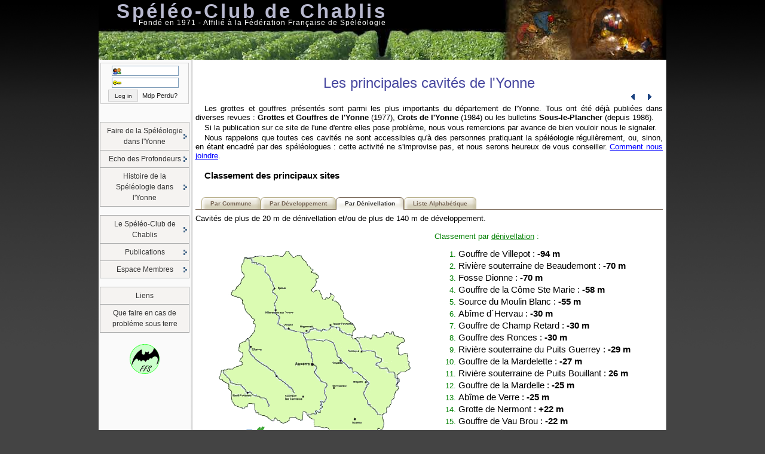

--- FILE ---
content_type: text/html; charset=UTF-8
request_url: https://www.scchablis.com/Site/Speleo/Invent/89/inventaire.php?id=2
body_size: 4503
content:
<!DOCTYPE html PUBLIC "-//W3C//DTD XHTML 1.0 Strict//EN" "http://www.w3.org/TR/xhtml1/DTD/xhtml1-strict.DTD">
<html xmlns="http://www.w3.org/1999/xhtml" xml:lang="fr" lang="fr">
<head>
<title>La speleologie dans l'Yonne avec le Speleo-Club de Chablis. Bienvenue sur notre site...</title><meta http-equiv="imagetoolbar" content="no" /><meta http-equiv="Content-language" content="fr" /><meta name="copyright" content="2007 by Yonne Speleo Club Chablis" /><meta name="expires" content="never" /><meta name="rating" content="general" /><meta name="revisit-after" content="7 days" /><meta name="ROBOTS" content="all" /><meta name="author" content="Yonne Speleo Club Chablis" /><meta name="keywords" content="speleo, spéléo, yonne, grotte, gouffre, speleologie, spéléologie, arcy, puits, bouillant,  riviere, plongee, souterraine, moulin blanc, 89, bourgogne" /><meta name="description" content="La speleo dans l'Yonne au travers de son histoire, de son inventaire des grottes (grotte du Mont Friloux, de la Malpierre, d'Arcy) et gouffres (gouffre de Villepot, de la Côme Sainte-Marie, de Champ Retard). Speleologie dans l'Yonne !" /><meta http-equiv="Content-Type" content="text/html;charset=utf-8" />
<link rel="shortcut icon" type="images/x-icon" href="http://www.scchablis.com/favicon.ico" />
<link rel="icon" type="image/gif" href="http://www.scchablis.com/animated_favicon1.gif" />

<!--[if lt IE 7]>
<style type="text/css">
div#container {
width: 900px;
width: expression(document.body.clientWidth < 800? "800": document.body.clientWidth > 950? "950": "auto" );
}
div#header {
width: 880px;
width: expression(document.body.clientWidth < 800? "800": document.body.clientWidth > 950? "950": "auto" ); 
}
div#footer {
width: 880px;
width: expression(document.body.clientWidth < 800? "800": document.body.clientWidth > 950? "950": "auto" ); 
}
</style>
<![endif]-->
<!--[if IE]>
<style type="text/css">
li > ul { top: 100%; left: 0; margin:0; }
</style>
<![endif]-->

<script  type="text/javascript" src="/Site/Commun/main.js" ></script>
<script  type="text/javascript" src="/Site/Commun/menu.js" ></script>
<style type="text/css" media="screen" title="Normal">@import "/Site/Commun/layout2col.css";</style>
<style type="text/css" media="screen" title="Normal">@import "/Site/Commun/template.css";</style>
<link type="text/css" href="inventaire_files/stylePage.css" rel="Stylesheet" />
</head>
<body>
	<div id="container">
		<div id="leftborder">
			<div id="rightborder">
		    <div id="header" style="background:#000 url(/Site/Commun/fonds/front7.jpg) no-repeat 0 0;">
		      <p id="websiteTitle"><a href="/Site/index.php">Sp&eacute;l&eacute;o-Club de Chablis</a></p>
	<br/>
	<p id="add">Fondé en 1971 - Affili&eacute; &agrave; la F&eacute;d&eacute;ration Française de Sp&eacute;l&eacute;ologie</p>

	  	  </div>
	    	<div id="leftFrame">
	      	 
	<form method="post" action="/Site/identification.php" class="idForm" >
		<p>
		<label for="muid">&raquo;</label><input type="text" name="muid" id="muid" alt="Identifiant" title="Entrez votre identifiant" maxlength="25" size="30" value=" " tabindex="2" /><br/>
		<label for="mpwd">&raquo;</label><input type="password" name="mpwd" id="mpwd" alt="Mot de passe"  title="Entrez votre mot de passe" maxlength="25" size="30" value="" tabindex="3" /><br/>
		<input type="submit" value="Log in" id="butSub" title="Accedez a l'Espace Membre, a votre compte..."/><a href="/Site/pwd_lost.php" title="Mot de passe perdu ?">Mdp Perdu?</a>
		</p>
	</form>

	<div class="menucontainer">
    <ul id="nav">
      <li><a href="#" class="haschildren">Faire de la Spéléologie dans l'Yonne</a>
    		<ul id="smenu1">
    			<li class="itemSousMenu"><a href="#">Les Cavités de l'Yonne</a></li>
    			<li><a href="/Site/Speleo/Invent/89/acces.php">Restrictions et Conditions d'Accés </a></li>
    			<li><a href="/Site/Speleo/Invent/89/inventaire.php?id=4"> Les Principales Cavités </a></li>
    			<li><a href="/Site/Speleo/Invent/89/speleometrie.php?id=1"> Spéléométrie </a></li>
    			<li class="itemSousMenu"><a href="#">Présentation du Département</a></li>
    			<li><a href="/Site/Speleo/Depmt89/depmt.php"> Le Département </a></li>
    			<li><a href="/Site/Speleo/Depmt89/geol_1.php"> Géologie Hydrologie </a></li>
    			<li><a href="/Site/Speleo/Depmt89/climato.php"> Climat </a></li>
    			<li><a href="/Site/Speleo/Depmt89/archeo.php"> Archéologie </a></li> 
    			<li><a href="/Site/Speleo/Depmt89/cavernicole.php"> Faune Cavernicole </a></li>
    		</ul>
    	</li>
      <li><a href="#" class="haschildren">Echo des Profondeurs</a>
        <ul id="smenu2">
        	<li><a href="/Site/Club/Articles/article.html">Activités du club </a></li>
        	<li><a href="/Site/Club/Articles/archive.html">Archives </a></li>	    
        	<li><a href="/Site/Club/Presse/presse.html">Revue de Presse </a></li>
        </ul>
    	</li>
    	<li><a href="#" class="haschildren">Histoire de la Spéléologie dans l'Yonne</a>
    		<ul id="smenu3">
    			<li><a href="/Site/Histo/histoYonne.php">Historique </a></li>
    			<li><a href="/Site/Histo/pionniersYonne.php">Les Pionniers </a></li>
    			<li><a href="/Site/Histo/leleu.php">Les Personnages Insolites </a></li>
    			<li><a href="/Site/Histo/explosYonne.php">Les Explorateurs </a></li> 
    		</ul>
    	</li>
      <br/>
    </ul>
	</div>
	<div class="cleaner"></div>

  <div class="menucontainer">
    <ul id="nav">
      <li><a href="#" class="haschildren">Le Spéléo-Club de Chablis</a>
        <ul id="smenu4">
      		<li><a href="/Site/Club/General/presentation.php">Présentation </a></li> 
      		<li><a href="/Site/Club/General/histoSCC.php">Historique du Club </a></li> 
      		<li><a href="/Site/Club/General/contact.php">Nous Contacter </a></li> 
      	<!--	<li><a href="http://scchablis.forumpro.fr/portal.htm">Le Forum du SCC </a></li> -->
      	<!--	      		<li class="itemSousMenu"><a href="#">Publication</a></li> -->
        </ul>
      </li>
      <li><a href="#" class="haschildren">Publications</a>
        <ul id="smenu5">
      		<li><a href="/Site/Club/Publications/crots.php">Crots de l'Yonne </a></li>
      		<li><a href="/Site/Club/Publications/bio.php">Faune cavernicole de l'Yonne </a></li>
      		<li><a href="/Site/Club/Publications/jns.php">Journées Nationales de la Spéléologie </a></li>
      		<li><a href="/Site/Club/Publications/tech.php">Expertise, inventaires et dosiers techniques du Spéléo-Club de Chablis </a></li>
      		<li><a href="/Site/Club/Publications/etranger.php">Expéditions à l'étranger</a></li>
    		</ul>
      </li>
			<!-- Espace membre -->
  		<li><a href="#" class="haschildren">Espace Membres</a>
    		<ul id="smenu6">
    			<li><a href="/Site/identification.php">S'identifier </a></li> 
    			<li><a href="/Site/Membre/membres.php">Les Membres </a></li> 
    			<li><a href="/Site/Membre/annuaire.php">Annuaire </a></li> 
    			<li><a href="/Site/Membre/activites.php">Activités : Programme</a></li> 
    			<li><a href="/Site/Membre/rapports.php">Activités : Comptes-Rendus</a></li> 
    			<li><a href="/Site/Membre/biblio.php"> Bibliothèque </a></li>
    			<li><a href="/Site/Membre/reinscription.php">Fiche d'inscription</a></li>
    		</ul>
      </li>
<!---      <li><a href="/Site/General/questions.php">Vos Questions au Spéléo-Club de Chablis</a></li>
Mis en commentaire le 4/3/2018 suite bug sur le menu : impossibilité de faire afficher l'adresse mail -->
      <br/>
    </ul>
	</div>
	<div class="cleaner"></div>

  <div class="menucontainer">
    <ul id="nav">
      <li><a href="/Site/General/liens.php">Liens</a></li>
      <li><a href="https://www.speleo-secours.fr/test-en-cas-dalerte/en-cas-daccident-de-speleologie/">Que faire en cas de probléme sous terre</a></li>
    </ul>
	</div>
	<div class="cleaner"></div>
		
		<p style="text-align:center; margin-top:20px">
			<a href="http://ffspeleo.fr/accueil.htm" ><img src="/Site/Commun/images/ffs.png" alt="Fédération Francaise de Spéléologie"  title="Fédération Francaise de Spéléologie"  width="50" height="50" /></a>
    </p>
	    	</div>
	    	<div id="content">

<!-- CONTENU DE La paGE SCC -CONTENU DE La paGE SCC - CONTENU DE La paGE SCC - CONTENU DE La paGE SCC-->
<div class="zoneTexte">
	<h1>Les principales cavit&eacute;s de l'Yonne</h1>

	<ul class="navLink">
    <li><a href="/Site/Speleo/Invent/89/acces.php"><img src="/Site/Commun/images/PP.gif" width="20" height="18" alt="Page Precedente" title="Restrictions et conditions d'acc&egrave;s"/></a></li>
    <li><a href="/Site/Speleo/Invent/89/speleometrie.php?id=1"><img src="/Site/Commun/images/PS.gif" width="20" height="18" alt="Page Suivante" title="Sp&eacute;l&eacute;om&eacute;trie"/></a></li>
  </ul>
  
	<p class="intro">
		Les grottes et gouffres pr&eacute;sent&eacute;s sont parmi les plus importants du d&eacute;partement de l'Yonne. Tous ont &eacute;t&eacute; d&eacute;j&agrave publi&eacute;es dans diverses revues : <strong>Grottes et Gouffres de l'Yonne</strong> (1977), <strong>Crots de l'Yonne</strong> (1984) ou les bulletins <strong>Sous-le-Plancher</strong> (depuis 1986).</p>
	<p class="intro">
		Si la publication sur ce site de l'une d'entre elles pose probl&egrave;me, nous vous remercions par avance de bien vouloir nous le signaler.</p>
	<p class="intro">
		Nous rappelons que toutes ces cavit&eacute;s ne sont accessibles qu'&agrave; des personnes pratiquant la sp&eacute;l&eacute;ologie r&eacute;guli&egrave;rement, ou, sinon, en &eacute;tant encadr&eacute; par des sp&eacute;l&eacute;ologues : cette activit&eacute; ne s'improvise pas, et nous serons heureux de vous conseiller. <a href="/Site/Club/General/contact.php">Comment nous joindre</a>.</p>

  <p id="info"><a name="classmnt"></a>Classement des principaux sites</p>
	 
<div id="tab">
  <ul>
    <li><a href="/Site/Speleo/Invent/89/inventaire.php?id=4">Par Commune</a></li>
    <li><a href="/Site/Speleo/Invent/89/inventaire.php?id=3">Par D&eacute;veloppement</a></li>
    <li id="current"><a href="#">Par D&eacute;nivellation</a></li>
    <li><a href="/Site/Speleo/Invent/89/inventaire.php?id=1">Liste Alphab&eacute;tique</a></li>
  </ul>
</div>
<div class="clean"></div>

<p id="smallinfo">Cavit&eacute;s de plus de 20 m de d&eacute;nivellation et/ou de plus de 140 m de d&eacute;veloppement.</p>

<div id="conteneur_">
	<div id="left_"></div>
	<div id="right_">
		<div id="links_">
			<p>Classement par <span class="deco_rubrik">d&eacute;nivellation</span> :</p>
			<ol style="list-style-type: decimal;">
				<li><a href="/Site/Speleo/Invent/89/89125/villepot.php">Gouffre de Villepot : <b>-94 m</b><img src="Commun/courson.gif" width="400" height="400"  alt="(Gouffre de Villepot)" /></a></li>
				<li><a href="/Site/Speleo/Invent/89/89464/beaudemont.php">Rivi&egrave;re souterraine de Beaudemont : <b>-70 m</b><img src="Commun/villeneuve_yonne.gif" width="400" height="400"  alt="(Riviere souterraine de Beaudemont)" /></a></li>
				<li><a href="/Site/Speleo/Invent/89/89418/fosse_dionne.php">Fosse Dionne : <b>-70 m</b><img src="Commun/tonnerre.gif" width="400" height="400"  alt="(Fosse Dionne)" /></a></li>
				<li><a href="/Site/Speleo/Invent/89/89246/come_ste_marie.php">Gouffre de la C&ocirc;me Ste Marie : <b>-58 m</b><img src="Commun/massangis.gif" width="400" height="400"  alt="(Gouffre de la Come Ste Marie)" /></a></li>
				<li><a href="/Site/Speleo/Invent/89/89358/moulin_blanc.php">Source du Moulin Blanc : <b>-55 m</b><img src="Commun/st_martin_ouanne.gif" width="400" height="400"  alt="(Source du Moulin Blanc)" /></a></li>
				<li><a href="/Site/Speleo/Invent/89/89339/hervau.php">Ab&icirc;me d´Hervau :<b> -30 m</b><img src="Commun/ste_colombe.gif" width="400" height="400"  alt="(Abime d´Hervau)" /></a></li>
				<li><a href="/Site/Speleo/Invent/89/89128/champ_retard.php">Gouffre de Champ Retard : <b>-30 m</b><img src="Commun/coutarnoux.gif" width="400" height="400"  alt="(Gouffre de Champ Retard)" /></a></li>
				<li><a href="/Site/Speleo/Invent/89/89042/ronces.php">Gouffre des Ronces : <b>-30 m</b><img src="Commun/bierry.gif" width="400" height="400"  alt="(Gouffre des Ronces)" /></a></li>
				<li><a href="/Site/Speleo/Invent/89/89398/puits_guerrey.php">Rivi&egrave;re souterraine du Puits Guerrey : <b>-29 m</b><img src="Commun/sormery.gif" width="400" height="400"  alt="(Riviere souterraine du Puits Morissat)" /></a></li>
				<li><a href="/Site/Speleo/Invent/89/89362/mardelette.php">Gouffre de la Mardelette : <b>-27 m</b><img src="Commun/st_more.gif" width="400" height="400"  alt="(Gouffre de la Mardelette)" /></a></li>
				<li><a href="/Site/Speleo/Invent/89/89334/puits_bouillant.php">Rivi&egrave;re souterraine de Puits Bouillant : <b>26 m</b><img src="Commun/st_aubin_chateauneuf.gif" width="400" height="400"  alt="(Riviere souterraine de Puits Bouillant)" /></a></li>
				<li><a href="#classmnt">Gouffre de la Mardelle : <b>-25 m</b><img src="Commun/st_more.gif" width="400" height="400"  alt="(Gouffre de la Mardelle)" /></a></li>
				<li><a href="/Site/Speleo/Invent/89/89197/abime_verre.php">Ab&icirc;me de Verre : <b>-25 m</b><img src="Commun/guillon.gif" width="400" height="400"  alt="(Abime de Verre)" /></a></li>
				<li><a href="/Site/Speleo/Invent/89/89362/nermont.php">Grotte de Nermont : <b>+22 m</b><img src="Commun/st_more.gif" width="400" height="400"  alt="(Grotte de Nermont)" /></a></li>
				<li><a href="/Site/Speleo/Invent/89/89034/vau_brou.php">Gouffre de Vau Brou : <b>-22 m</b><img src="Commun/beine.gif" width="400" height="400"  alt="(Gouffre de Vau Brou)" /></a></li>
				<li><a href="/Site/Speleo/Invent/89/89441/fosse_boulasse.php">Fosse Boulasse : <b>-21 m</b><img src="Commun/vermenton.gif" width="400" height="400"  alt="(Fosse Boulasse)" /></a></li>
 				<li><a href="/Site/Speleo/Invent/89/89398/puits_morissat.php">Rivi&egrave;re souterraine du Puits Morissat : <b>-21 m</b><img src="Commun/sormery.gif" width="400" height="400"  alt="(Riviere souterraine du Puits Morissat)" /></a></li>
			</ol>
			<br/>
		</div>
	</div>
</div>

</div>
<!-- FIN CONTENU DE La paGE SCC - FIN CONTENU DE La paGE SCC - FIN CONTENU DE La paGE SCC - FIN CONTENU DE La paGE SCC-->

	    	</div><!-- div content -->
	      <div id="footer">
	      				<div id="fcontent">
        <div class="pFooterR">
0.001&nbsp;s&nbsp;&nbsp;&nbsp;&nbsp;        
          <a href="#">Haut de page</a>&nbsp;
        </div>
        <div class="pFooterL">
          <ul id="validationslist">
            <li><a href="http://validator.w3.org/check?uri=referer" title="Service de validation W3C XHTML"><img src="/Site/Commun/images/xhtml.png" alt="W3C xhtml" width="80" height="15"/></a></li>
            <li><a href="http://jigsaw.w3.org/css-validator/check/referer" title="Service de validation W3C CSS"><img src="/Site/Commun/images/css.png" alt="W3C CSS" width="80" height="15"/></a></li>
            <li><a href="http://www.w3.org/TR/1999/WAI-WEBCONTENT-19990505/" title="Directives pour l'accessibilite aux contenus Web "><img src="/Site/Commun/images/wai.png" alt="W3C WAI" width="80" height="15"/></a></li>
            <li><a href="/Site/News/feed.xml" title="Fil RSS"><img src="/Site/Commun/images/rss-xml.png" alt="Fil RSS" width="80" height="15"/></a></li>
          </ul>
        </div>
        <div style="clear:both"></div>
         SCC© 2026&nbsp;|&nbsp;
         <a href="/Site/index.php">Accueil</a>&nbsp;|&nbsp;
         <a href="/Site/Club/General/contact.php">Contactez-nous</a>&nbsp;|&nbsp;
         <a href="/Site/General/info.php">Informations</a>&nbsp;|&nbsp;
         <a href="/Site/General/plan.php">Plan du site</a>&nbsp;|&nbsp;
         <a href="/Site/General/miseJour.php">Derni&egrave;re mise &agrave; jour</a> le : 13-05-2025
      </div>
      <div class="cleaner"></div>
	    	</div>
			</div> <!-- div leftside -->
		</div> <!-- div rightside -->
	</div> <!-- div container -->
</body></html>


--- FILE ---
content_type: text/css
request_url: https://www.scchablis.com/Site/Commun/layout2col.css
body_size: 442
content:
html { height: 100%; margin-bottom: 1px; } 
body { height: 100%; margin: 0; padding: 0; }
unknown { height: auto; }

/*
 * 	Common rules
 */
div#leftborder  { height:100%; overflow:visible;  }
div#rightborder { height:100%; overflow:visible; padding: 0 0px; }
div#leftFrame { display:table; } /* double margin fix for ie*/
div#leftFrame { height:auto; overflow:visible; }
div#content { height:auto; overflow:visible; }
/* Hide from IE5-mac. Only IE-win sees this. \*/
* html p {
  height: 1%;
  margin-left: 0;
  }
/* End hide from IE5/mac */

 
/*
 * 	Main container
 */
#container { z-index:100; min-width: 820px; max-width: 950px; margin: 0 auto 0; position:relative;	padding: 0; }
	
/*
 * 	Header
 */
div#header { z-index:100; clear: both; min-width: 800px; max-width: 950px; height:100px; }

/*
 * 	Left container
 */
div#leftFrame { z-index:200; position:absolute; left:0px; width: 154px; padding: 0px; margin: 0px; }

/* Hide from IE5-mac. Only IE-win sees this. \*/
* html div#leftFrame {
 margin-right:-3px
}
/* End hide from IE5/mac */

/*
 * 	Right container
 */
#rightFrame { z-index:200; position:absolute; right:0px; width: 153px; padding: 0px; margin: 0px; }

/*
 * 	Page content
 */
div#content { padding:  5px 5px 5px 8px; margin: 0px 0px 0px 154px; overflow:visible; min-height:690px; }

/* Only IE-win sees this. \*/
* html div#content {
 height:690px;
}
/* End */


/*
 * Footer
 */
div#footer { z-index:100; min-width: 800px; max-width: 950px; height: 54px; margin:0px; padding:0px; }


--- FILE ---
content_type: text/css
request_url: https://www.scchablis.com/Site/Commun/template.css
body_size: 2308
content:
html { } 
body { color: white; background: #444 url('images/fond_.jpg') 0 0 repeat-x; font: normal normal 10pt "Trebuchet MS", Helvetica, Verdana, Tahoma, Arial, sans-serif; }
unknown { }

/*
 * 	Common rules
 */
/*f1f1f1*/
div#leftborder  { background: #fafafa; color:#000;  }
div#rightborder {   }
div#leftFrame { background-color:#fafafa; color:#000; }
div#rightFrame { background-color:#fafafa; color:#000; }
div#content { background: #fff url('images/r_sidebar.png') left 0 repeat-y; border-right: #aeafaf 1px solid;  } /*  border-left: #aeafaf 1px solid; */
/*
 * 	Main container
 */
#container { background-color:#fff; color:#000; } /*border: 1px #000 solid;*/
	
/*
 * 	Header
 */
div#header { background: #000 url('fonds/front.jpg') no-repeat 0 0px; color:white;  }
div#header p#websiteTitle { margin:10px 0px 0px 0px; padding:0px 0px 0px 30px; display:inline; color: #d8d9df; background:transparent;  width: 500px; letter-spacing:4px; font: normal bold 2.5em "Lucida Sans Unicode", Helvetica, Georgia, Verdana, Arial, sans-serif; }
div#header p#websiteTitle a { color: #b8b9cf; background:transparent; text-decoration:none; }
div#header p#websiteTitle a:hover { color: #5f5; background:transparent }
div#header p#websiteTitle a:visited { }
div#header p#add { position:relative; top:-8px; width: 100%; line-height: 100%; display:inline; padding-left:67px; text-align: left; letter-spacing:1px; font: normal normal 90% "Lucida Sans Unicode", Helvetica, Verdana, Arial, sans-serif; }

/*
 * 	Left container
 */
div#leftFrame { font-size: 0.8em; background-color:#fafafa; color:#000; overflow:visible; }
#connect { text-align:center; margin:1px 2px 0px 2px; padding:0px 0px 2px 0px; border:#7F9DB9 1px solid; line-height:150%; }

/*
 * 	Right container
 */
#rightFrame {    }
#rightFrame p { margin: 0px 0px 1.5em 0px; font-size: 1em; }
#rightFrame .searchform { margin: 14px 0px 6px 2px; }
#rightFrame p#inpt { text-align:left; margin-bottom: 2px }
#rightFrame p#btn { text-align:right; padding-right: 4px; margin: 0px }
#rightFrame .search { color: #000; background: #fff url('images/search.png') no-repeat; background-position: left center; padding-left: 16px; border: #7F9DB9 1px solid;}
#rightFrame .search_f { color: #000; background: #fff url('images/search.png') no-repeat; background-position: left center; padding-left: 16px; border: #e80 1px solid;}
#rightFrame .button {}
#rightFrame ul { margin: 1px 2px; padding: 0px; list-style-type: none;  font-size: 120%; background: #FCFCFC; border-top: 1px solid #FA5; border-bottom: 1px dotted #Fa5; }
#rightFrame ul li { margin: 2px 0px 0px 0px; padding: 0px 0px 0px 10px; font-size: 70%; color: #666; background: inherit; border: none; }
#rightFrame ul li a { margin: 2px 0px 0px -2px; padding: 0px; font-size: 110%; text-decoration: none !important; }
#rightFrame ul li a:visited 	{ }
#rightFrame ul li a:hover 	{ text-decoration: underline !important; }
#rightFrame ul li a:active 	{ }
#rightFrame ul li a img		{ border: none;}
#rightFrame ul li.rubrique_1 { margin: 0px; padding:2px 2px 1px 10px; font-size: 80%; line-height: 130%; font-weight:bold; color:#334; background: #f1f3f5 url('images/indent.png') no-repeat left center; border-bottom: 1px solid #eee; } 

/**
 * 	Page content
 */
div#content { color:#000; font-size:1em; } /*  url('images/r_sidebar.png') 0 left repeat-y; */
div#content table { font-size:1em }
div#content p#genpage { text-align:right; color:#aaa; font-size:0.8em;}
/*
 * Footer
 */
div#footer { color: #aaa; text-align:center; font-size: 1em; background-color: #000; }
div#footer #fcontent{ margin:0px; padding: 0px; color: #aaa; background-color: #000; }
div#footer a { color:#e80; background:#000; }
div#footer a:hover { color:#5f5; background:#000; text-decoration:underline; }
div#footer a:visited { }
div.pFooterR { float:right; margin:5px 0px; width: 200px; font-size: 0.8em; text-align: right; }
div.pFooterL { float:left; margin:5px 0px; font-size: 0.8em; text-align: left; }
div.pFooterL a, div.pFooterR a { text-decoration: none }
#validationslist { margin: 0px; padding: 0px; } 
#validationslist li { display: inline; list-style-type: none; margin: 0px; padding: 0px 5px 0px  0px; background-color: #000; color: #fff;}
/*
 * 	Link
 */
a img { border:none; }
a { color: #00f; background:inherit; }
a:hover { color: #b41; background:inherit; }
a:visited { }

/*
 *	Remove ie bug with float box
 */
.cleaner { clear:both; /*visibility: hidden*/ }

/*
 *	Other
 */
h1 { margin: 20px 0px 0px 0px; font-style: normal; font-weight: normal; font-size: 1.8em;  color: #4848a0; background:inherit; text-align: center; }
h2 { margin-bottom: 10px; padding: 3px 3px 3px 6px; font-style: normal; font-weight: bold; font-size: 100%; color: #c41; background-color: #ededca; border-left: 8px solid #e5e5ca;  z-index:50; text-align:left; }
/*
h2, h3, h4 {
	font-family: Georgia, "Times New Roman", serif;
	margin:0;
	padding:0 0 12px 0;
}


h2 {
	font-size: 1.7em;
	font-weight: normal;
	line-height: 115%;
}*/

p { margin: 0 0 2px 0; font-size: 1em; }
p.hautdepage { text-align:right; }

.navLink { margin: 0px 10px 0px 0px; padding: 0px; text-align:right; }
.navLink li { display: inline; list-style-type: none; margin: 0px; padding: 2px; text-align:right; }

.zoneTexte{ }
.legende{ font-style: italic; font-weight: normal; font-size: 0.9em; text-indent:0px; }


/*					
 * Definitions list & link : default values					
 */
dl { margin: 0px; padding: 0px; list-style-type: none }
dt { margin: 0px; padding: 0px; list-style-type: none }
dd { margin: 0px; padding: 0px; list-style-type: none }

/*
 *		CSS MENU
 */
#nav { width : 138px; padding: 0; margin: 15px 2px; list-style: none; font:normal normal 9pt sans-serif; }
#nav ul { width : 138px; padding: 0; margin: 0; list-style: none; float : left; clear:both;}
#nav li { position : relative; float : left; line-height: 150%; margin-bottom: -1px; width: 138px; }
#nav li ul { position : absolute; left: -999em; margin-left : 150px; margin-top : -1.35em; width : 138px; }
#nav li ul ul { left: -999em; }
#nav li a { display: block; width: 138px; w\idth : 138px; padding : 5px; text-decoration: none; text-align:center; color: #333; background : #f5f3f1; border: 1px solid #aeafaf; }
#nav li a.haschildren {background : #f5f3f1 url(images/fl1.png) no-repeat right center; }
#nav li ul li a { width: 170px; w\idth : 170px; padding: 0.3em 0 0.3em 1em; text-align:left; color: #333; background : #f5f3f1 url(images/fleche.gif) no-repeat left center; }
#nav li ul li.itemSousMenu a { display : block; padding: 0 0.5em; cursor: default; color:#fff; background: #468; text-align:center; }
#nav li a:hover { color : #000; background-color : #e0e0e0; }
#nav li ul li.itemSousMenu a:hover { z-index:300; color:#fff; background: #468; }
#nav li:hover ul ul, #nav li:hover ul ul ul, #nav li.sfhover ul ul, #nav li.sfhover ul ul ul { left: -999em; }
#nav li:hover ul, #nav li li:hover ul, #nav li li li:hover ul, #nav li.sfhover ul, #nav li li.sfhover ul, #nav li li li.sfhover ul { left: auto; }
#menu li:hover, #menu li.sfhover { position: static; }
#nav li ul#smenu1 { margin-top: -4.0em; }
#nav li ul#smenu2 { margin-top: -2.5em; }
#nav li ul#smenu3 { margin-top: -5.5em; }
#nav li ul#smenu4 { margin-top: -4.0em; }
#nav li ul#smenu5 { margin-top: -2.5em; }
#nav li ul#smenu6 { margin-top: -2.5em; }
#nav li ul#smenu7 { margin-top: -2.5em; }
/* IE 7 hack */
#nav li:hover ul, #nav li.sfhover ul { left: auto; background-position: 0 0; }

form.idForm { color:#000; background: #fafafa; width: 144px; text-align: left; margin: 5px auto 30px auto; padding:1px;  border: #ccc 1px solid; }
form.idForm p { font-size:100%; }
form.idForm p a { color:#222; background:inherit; text-decoration:none; }
form.idForm p a:hover { text-decoration:underline; }
form.idForm input { width: 90px; height:13px; font-size:100%; margin: 3px 10px 0px 11px; }
form.idForm input[type=text], form.idForm input[type=password] { border: #7F9DB9 1px solid; padding-left: 18px; }
form.idForm input[type=text]:focus, form.idForm input[type=password]:focus { border: #e80 1px solid; padding-left: 18px; }
form.idForm input#muid { background: #fff url('images/id.png') no-repeat left center; padding-left: 18px; }
form.idForm input#mpwd { color: #000; background: #fff url('images/pwd.png') no-repeat left center; padding-left: 18px; }
form.idForm label { visibility: hidden; margin:0px; padding: 0px; float:left; }
form.idForm #butSub {	border: #ccc 1px solid; background:#f0f0f0; color:#222; width:50px; height:20px; margin: 3px 7px 0px 11px; font-size:0.9em;}



--- FILE ---
content_type: text/css
request_url: https://www.scchablis.com/Site/Speleo/Invent/89/inventaire_files/stylePage.css
body_size: 673
content:
@import url("../Commun/tab.css");

p.intro { text-indent:15px; text-align:justify; }
p#info { font-weight:bold; font-size: 110%; line-height: 150%; margin: 15px; }
p#smallinfo { margin:15px 0px; }

div#conteneur_ {
 width:780px;
 height:460px;
 z-index:1;
 overflow:hidden; 
}

div#left_ {
 left: 0px;
 height:400px;
 width: 400px;
 background: url("../Commun/fond_yonne.gif") 0 0 no-repeat;
 z-index:1;
}

div#right_ {
 position: relative;	
 width: 380px;
 padding:0px;
 top:-400px;
 margin-left:400px;

}



div#links_ {
 font-family: Helvetica, sans-serif;
 color:green;
 background:inherit;
 font-size:10pt
}

div#links_ li {
 padding: 1px 0px;
 margin: 2px 0px;
 font-size:10pt 
}

div#links_ a {
 border-width: 0px;
 color: #000;
 background:inherit;
 font-family: Georgia, Verdana, Arial, sans-serif;
 font-size: 11pt;
 text-align: left; 
 text-decoration: none;
}

div#links_ a:hover {
 background: #eee;
 color: #f00
}

div#links_ a img {
 border-width: 0px;
 width: 0px;
 height: 0px; 
}
div#links_ a:hover img {
 position: absolute;
 left: 0px;  
 top: 0px;
 margin-left:-400px;
 height: 400px;
 width: 400px;
}


ol {
 list-style-type: decimal;
 font-size:small;
 padding-bottom:15px
}

p.commune_lvl1 {
 font-weight:bolder;
 font-size:medium;
 line-height: 2em;

}


ul.classement_com_ul li {
 	list-style-type:square;
	font-size:10pt;
	font-weight:normal;
	color:#080;
  background:inherit;
	line-height: 1.5em
}



p.img_pos_ {
 position:absolute;
 left:60%;
 line-height: 2em
}

p#sel_invent_1, p#sel_invent_2 {
 color: #b41;
 background: #eed; 
 font-size:small;
}

p#sel_invent_1 {
 margin: 0px;
 padding-top:15px;
 padding-left:10px;
 font: normal bold 12pt Georgia, Verdana, Arial, Helvetica, sans-serif;

}

p#sel_invent_2 {
 margin-top:0px;
 text-align:center;
 font-weight: bold;
 padding-top:15px;
 padding-bottom:15px;
}

.deco_rubrik {
 text-decoration:underline;
}

.small {
 font-size:10pt
}


--- FILE ---
content_type: text/css
request_url: https://www.scchablis.com/Site/Speleo/Invent/89/Commun/tab.css
body_size: 348
content:
#tab, #tab2 {
  float:left;
  width:100%;
  line-height:normal;
  margin: 0px 0px 7px 0px;
  padding:0px;
  font-size:75%;
  }
#tab {
  background:#fff url("bg.gif") repeat-x bottom;
}
#tab2 {
  background:#fff url("bg2.gif") repeat-x bottom;
  border-bottom:1px #765 solid;
  width:99%
}
#tab ul, #tab2 ul {
  margin:0;
  padding:10px 10px 0;
  list-style:none;
  }
#tab li, #tab2 li {
  float:left;
  background:url("left.gif") no-repeat left top;
  margin:0;
  padding:0 0 0 9px;
  }
#tab a, #tab2 a {
  display:block;
  background:url("right.gif") no-repeat right top;
  padding:5px 15px 4px 6px;
  text-decoration:none;
  font-weight:bold;
  color:#765;
  }
#tab a:hover, #tab2 a:hover {
  color:#333;
  }
#tab #current, #tab2 #current {
  background-image:url("left_on.gif");
  }
#tab #current a, #tab2 #current a {
  background-image:url("right_on.gif");
  color:#333;
  padding-bottom:5px;
  }
#tab2 p {
 margin: 0px;
 padding:4px;
 font-size: 8pt; 
 font-weight: normal; 
 line-height:100%;
 color: #777;
 background: inherit;
 z-index:50;
}


--- FILE ---
content_type: application/javascript
request_url: https://www.scchablis.com/Site/Commun/main.js
body_size: 581
content:
var isIE = document.all;
var isNN = !document.all&&document.getElementById;
var isN4 = document.layers;

function checkV(e){
  if (isN4){
    if (e.which==2||e.which==3){
        return false;
    } else {
      return true;
    }
  } else {
    return false;
  }
}

function addEvent(elm, evType, fn, useCapture) {
	if(elm.addEventListener) {
		elm.addEventListener(evType, fn, useCapture);
		return true;
	} else if (elm.attachEvent) {
		var r = elm.attachEvent('on' + evType, fn);
		return r;
	} else {
		elm['on' + evType] = fn;
	}
	return true;
}

// removes the square border that IE
// insists on adding to checkboxes and radio
function removeCheckBoxBorders()
{
	var el = document.getElementsByTagName("input");
	for (var i=0;i<el.length;i++) {
		var type = el[i].getAttribute("type");
		if((type=="checkbox")||(type=="radio")) {
			el[i].style.border = "none";
		}
	}
}

// Links in a Standards-Compliant World
function externalLinks() { 
 if (!document.getElementsByTagName) return; 
 var anchors = document.getElementsByTagName("a"); 
 for (var i=0; i<anchors.length; i++) { 
   var anchor = anchors[i]; 
   if (anchor.getAttribute("href") && 
       anchor.getAttribute("rel") == "external") 
     anchor.target = "_blank"; 
 } 
}

addEvent(window, 'load', removeCheckBoxBorders, false);
addEvent(window, 'load', externalLinks, false);
if (isIE||isNN){
  document.oncontextmenu=checkV;
} else {
  document.captureEvents(Event.MOUSEDOWN || Event.MOUSEUP);
  document.onmousedown=checkV;
}
